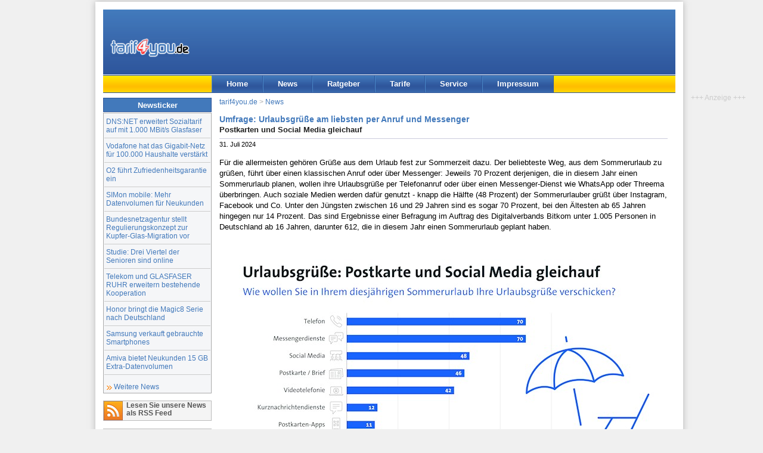

--- FILE ---
content_type: text/html; charset=UTF-8
request_url: https://go.tarif4you.de/news/n23038.html
body_size: 4750
content:
<!DOCTYPE html><html xmlns="http://www.w3.org/1999/xhtml" xml:lang="de" lang="de">
<head>
<title>Umfrage: Urlaubsgrüße am liebsten per Anruf und Messenger : tarif4you.de</title>
<meta name="content-language" content="de" /><meta name="Language" content="German, de, deutsch" />
<meta http-equiv="content-type" content="text/html; charset=utf-8" />
<meta http-equiv="Window-Target" content="_top" />
<meta name="viewport" content="width=device-width, initial-scale=1.0">
<meta name="theme-color" content="#3867ab" /><meta property="og:title" content="Umfrage: Urlaubsgrüße am liebsten per Anruf und Messenger" /><meta property="og:description" content="Für die allermeisten gehören Grüße aus dem Urlaub fest zur Sommerzeit dazu. Der beliebteste Weg, aus dem Sommerurlaub zu grüßen, führt über einen klassischen Anruf oder über Messenger:..." /><meta property="twitter:title" content="Umfrage: Urlaubsgrüße am liebsten per Anruf und Messenger" /><meta property="twitter:description" content="Für die allermeisten gehören Grüße aus dem Urlaub fest zur Sommerzeit dazu. Der beliebteste Weg, aus dem Sommerurlaub zu grüßen, führt über einen klassischen Anruf oder über Messenger:..." /><meta property="og:image" content="https://www.tarif4you.de/news/img/bitkom-urlaubsgruesse-umfrage-2024.jpg" /><meta property="twitter:image" content="https://www.tarif4you.de/news/img/bitkom-urlaubsgruesse-umfrage-2024.jpg" /><meta property="twitter:card" content="summary_large_image" /><meta property="twitter:site" content="@tarif4you" /><meta property="og:locale" content="de_DE" /><meta property="og:type" content="article" /><meta property="og:url" content="https://www.tarif4you.de/news/n23038.html" /><link rel="canonical" href="https://www.tarif4you.de/news/n23038.html" />
<meta name="robots" content="index,follow" />
<meta name="author" content="tarif4you.de - Billig telefonieren mit Call-by-Call" />
<meta name="description" content="Postkarten und Social Media gleichauf. Für die allermeisten gehören Grüße aus dem Urlaub fest zur Sommerzeit dazu. Der beliebteste Weg, aus dem Sommerurlaub zu grüßen, führt über einen klassischen Anruf oder über Messenger:..." />
<meta name="copyright" content="tarif4you.de" />
<link rel="alternate" type="application/rss+xml" title="tarif4you.de News als RSS 2.0 Feed" href="/news/news.feed.xml" />
<link rel="alternate" type="application/atom+xml" title="tarif4you.de News als ATOM 1.0 Feed" href="/news/news.feed.xml?feed=ATOM" />
<link rel="apple-touch-icon-precomposed" href="/images/tarif4you-logo-siteicon-180.png" /><meta name="msapplication-TileImage" content="/images/tarif4you-logo-siteicon-270.png" /><link href="../css/styles2.css" rel="stylesheet" type="text/css" />
<!--[if lte IE 7]>
<link href="../css/iestyles2.css" rel="stylesheet" type="text/css" />
<![endif]-->
<script defer type="application/javascript" src="../js/cookieconsent-umd.gz.js"></script>
<script defer type="application/javascript" src="../js/cookieconsent-config-t4u.gz.js"></script>
<script async data-src="https://www.googletagmanager.com/gtag/js?id=G-BBNFS0P6HP" type="application/javascript" data-category="analytics" data-service="analytics_storage"></script>
<script type="text/plain" data-type="application/javascript" data-category="analytics" data-service="analytics_storage">
window.dataLayer = window.dataLayer || [];
function gtag(){dataLayer.push(arguments);}
gtag('js', new Date());
gtag('config', 'G-BBNFS0P6HP', {});
console.log('analytics');
function gtagEvent(act, cat, lab){gtag('event',act,{'event_category':cat,'event_label':lab});}
function gtagShare(mtd, type, itemid){gtag('event','share',{'method':mtd,'content_type':type,'item_id':itemid});}
</script>
<script>
var _paq = window._paq = window._paq || [];
console.log('m1');
_paq.push(['disableCookies']);
_paq.push(['trackPageView']);
_paq.push(['enableLinkTracking']);
_paq.push(['disableBrowserFeatureDetection']);
(function() {
    var u="https://www.tarif4you.de/matomo/";
    _paq.push(['setTrackerUrl', u+'matomo.php']);
    _paq.push(['setSiteId', '2']);
    var d=document, g=d.createElement('script'), s=d.getElementsByTagName('script')[0];
    g.async=true; g.src=u+'matomo.js'; s.parentNode.insertBefore(g,s);
console.log('m2');
  })();
</script>
</head>

<body id="newsmsg">
<div id="page_margins">
<div id="page" class="hold_floats">
<div id="header">
<div id="topnav" class="skip"><a class="skip" href="#content" title="Zum Inhalt springen">Zum Inhalt</a> | <a class="skip" href="#navigation" title="Zur Navigation springen">Zur Navigation</a></div>
<div itemscope itemtype="http://schema.org/Organization"><a itemprop="url" href="../index.html" title="tarif4you.de Startseite" id="logo"><img itemprop="logo" src="../images/tarif4you_logo.gif" alt="tarif4you.de" title="tarif4you.de" width="133" height="32" /></a></div>
<div id="ads" title="Anzeige"><ins data-revive-zoneid="2" data-revive-source="News" data-revive-target="_blank" data-revive-block="1" data-revive-id="3691da82a1969cd40d835da98b64e38f"></ins>
<script async src="//www.tarif4you.de/rad/www/delivery/asyncjs.php"></script>
</div>
<div id="cbox"></div>
</div>
<div id="nav">
<a id="navigation" name="navigation"></a>
<div id="nav_main">
<ul><li id="navhome"><a href="../" target="_top" title="Startseite">Home</a></li><li id="navnews"><a href="../news/" target="_top" title="Nachrichten und Tipps rund ums billig telefonieren">News</a></li><li id="navrat"><a href="../ratgeber/" target="_top" title="Tipps und Infos rund um Telefonie, Internet und Mobilfunk">Ratgeber</a></li><li id="navtarife"><a href="../tarife/" target="_top" title="Aktuelle Call-by-Call Tarife">Tarife</a></li><li id="navservice"><a href="../service/" target="_top" title="Ihr Kontakt zu uns">Service</a></li><li id="navimprint"><a href="../editorial/impressum.php" target="_top" title="Über tarif4you.de, Rechtliches">Impressum</a></li></ul>
</div>
</div>
<div id="main">
<a id="content" name="content"></a>
<div id="col1">
<div id="col1_content" class="clearfix">
	  
<h2 class="cntbox_header">Newsticker</h2>
<div class="cntbox_content btmmarg"><ul id="newslist"><li><a href="../news/n23537.html" target="_top">DNS:NET erweitert Sozialtarif auf mit 1.000 MBit/s Glasfaser</a></li><li><a href="../news/n23536.html" target="_top">Vodafone hat das Gigabit-Netz für 100.000 Haushalte verstärkt</a></li><li><a href="../news/n23535.html" target="_top">O2 führt Zufriedenheitsgarantie ein</a></li><li><a href="../news/n23534.html" target="_top">SIMon mobile: Mehr Datenvolumen für Neukunden</a></li><li><a href="../news/n23533.html" target="_top">Bundesnetzagentur stellt Regulierungskonzept zur Kupfer-Glas-Migration vor</a></li><li><a href="../news/n23532.html" target="_top">Studie: Drei Viertel der Senioren sind online</a></li><li><a href="../news/n23531.html" target="_top">Telekom und GLASFASER RUHR erweitern bestehende Kooperation</a></li><li><a href="../news/n23530.html" target="_top">Honor bringt die Magic8 Serie nach Deutschland</a></li><li><a href="../news/n23529.html" target="_top">Samsung verkauft gebrauchte Smartphones</a></li><li><a href="../news/n23528.html" target="_top">Amiva bietet Neukunden 15 GB Extra-Datenvolumen</a></li></ul><a href="../news/index.php" class="more">Weitere News</a></div>
<div id="sblink">
<p class="rs"><a href="../news/news.feed.xml" title="News als RSS-Feed" id="sbl3">Lesen Sie unsere News als RSS Feed</a></p>	
<p class="fb"><a href="https://www.facebook.com/tarif4you" target="_blank" title="Folge tarif4you auf Facebook" id="sbl2">Folgen Sie uns auf Facebook</a></p>
<p class="tw"><a href="https://twitter.com/tarif4you" target="_blank" title="Folge @tarif4you auf X (twitter)" id="sbl2">Folgen Sie uns auf X (twitter)</a></p>
</div>
</div>
</div>
<div id="col3">
<div id="col3_content" class="clearfix">
<div id="breadcrumb"><a href="..//" title="Home">tarif4you.de</a> &gt; <a href="../news/" title="News-Übersicht">News</a></div>
<div id="news_content" class="under-line">
<h1 class="news_h1">Umfrage: Urlaubsgrüße am liebsten per Anruf und Messenger</h1><h2 class="news_h2">Postkarten und Social Media gleichauf</h2><div class="news_date">31. Juli 2024</div><div class="floatbox"><p>Für die allermeisten gehören Grüße aus dem Urlaub fest zur Sommerzeit dazu. Der beliebteste Weg, aus dem Sommerurlaub zu grüßen, führt über einen klassischen Anruf oder über Messenger: Jeweils 70 Prozent derjenigen, die in diesem Jahr einen Sommerurlaub planen, wollen ihre Urlaubsgrüße per Telefonanruf oder über einen Messenger-Dienst wie WhatsApp oder Threema überbringen. Auch soziale Medien werden dafür genutzt - knapp die Hälfte (48 Prozent) der Sommerurlauber grüßt über Instagram, Facebook und Co. Unter den Jüngsten zwischen 16 und 29 Jahren sind es sogar 70 Prozent, bei den Ältesten ab 65 Jahren hingegen nur 14 Prozent. Das sind Ergebnisse einer Befragung im Auftrag des Digitalverbands Bitkom unter 1.005 Personen in Deutschland ab 16 Jahren, darunter 612, die in diesem Jahr einen Sommerurlaub geplant haben.</p><p class="align_center auth"><img src="img/bitkom-urlaubsgruesse-umfrage-2024.jpg" width="750" height="422" class="" alt="Urlaubsgrüße: Postkarten und Social Media gleichauf" title="Urlaubsgrüße: Postkarten und Social Media gleichauf (Bild: Bitkom)" /><br />Urlaubsgrüße: Postkarten und Social Media gleichauf (Bild: Bitkom)</p><p>Doch auch die Postkarte ist noch nicht Geschichte. Insgesamt 46 Prozent wollen ihre Urlaubsgrüße per Postkarte oder Brief verschicken - und damit ähnlich viele wie über Social Media. Unter den 16- bis 29-Jährigen greifen mit 48 Prozent sogar fast genauso viele zu Papier und Stift wie in der Altersgruppe ab 65 Jahren (52 Prozent). Dabei muss es nicht zwingend die Postkarte aus dem Souvenirshop sein: Insgesamt jede und jeder zehnte Sommerurlauber (11 Prozent) nutzt bereits digitale Postkarten-Apps, mit denen sich Grußkarten am Smartphone selbst gestalten und anschließend über den App-Anbieter postalisch verschicken lassen. Sie werden unter den 30- bis 49-Jährigen am meisten genutzt (15 Prozent), unter den Ältesten ab 65 Jahren am wenigsten (8 Prozent).</p><p>Insgesamt 42 Prozent der Sommerurlauber berichten über Videotelefonie von ihrem Urlaub, 12 Prozent nutzen klassische Kurnachrichtendienste wie SMS oder iMessage. E-Mails schreiben nur 4 Prozent, um Urlaubsgrüße zu senden. Generell sei eine kurze Nachricht an Familie, Freunde und Co. für die allermeisten im Sommerurlaub Pflicht, so die Umfrage. Demnach verzichten nur insgesamt 3 Prozent der Reisenden dieses Jahr ganz auf Urlaubsgrüße.</p><p class="auth">Quelle: Mitteilung von Bitkom</p></div></div>
<div id="news_footer">
<script type="text/javascript"><!--//<![CDATA[
function sbClick(lnk,net,act){sbWdw = window.open(lnk.href, "Diese News teilen:","width=600,height=500"); sbWdw.focus(); if(typeof gtagShare === 'function'){gtagShare(net,'url','https://www.tarif4you.de/news/n23038.html');} }
function drucken(){if(typeof gtagEvent === 'function'){gtagEvent('print','Pageprint','https://www.tarif4you.de/news/n23038.html');} setTimeout(function(){javascript:window.print()},100);}
//]]>--></script>
<div class="shareit noprint underline upperline">
<!--<p>Diese News teilen:</p>-->
<ul class="unstyled inline">
<li class='share-facebook'><a href='https://www.facebook.com/sharer.php?u=https%3A%2F%2Fwww.tarif4you.de%2Fnews%2Fn23038.html&amp;t=Umfrage%3A+Urlaubsgr%C3%83%C2%BC%C3%83%C2%9Fe+am+liebsten+per+Anruf+und+Messenger' title='Diese News auf Facebook teilen' class='noextlink' onclick='sbClick(this,"facebook","teilen");return false;'><span class='share-icon'></span><span class='share-text'>teilen</span></a></li><li class='share-bluesky'><a href='https://bsky.app/intent/compose/?text=Umfrage: UrlaubsgrÃ¼Ãe am liebsten per Anruf und Messenger%0Ahttps://www.tarif4you.de/news/n23038.html' title='Diese News auf Bluesky teilen' class='noextlink' onclick='sbClick(this,"bluesky","teilen");return false;'><span class='share-icon'></span><span class='share-text'>teilen</span></a></li><li class='share-twitter'><a href='https://twitter.com/share?url=https%3A%2F%2Fwww.tarif4you.de%2Fnews%2Fn23038.html&amp;text=Umfrage%3A+Urlaubsgr%C3%83%C2%BC%C3%83%C2%9Fe+am+liebsten+per+Anruf+und+Messenger&amp;via=tarif4you' title='Diese News auf Twitter teilen' class='noextlink' onclick='sbClick(this,"twitter","teilen");return false;'><span class='share-icon'></span><span class='share-text'>teilen</span></a></li><li class='share-linkedin'><a href='https://www.linkedin.com/shareArticle?mini=true&amp;url=https%3A%2F%2Fwww.tarif4you.de%2Fnews%2Fn23038.html&amp;titleUmfrage%3A+Urlaubsgr%C3%83%C2%BC%C3%83%C2%9Fe+am+liebsten+per+Anruf+und+Messenger&amp;summary=&amp;source=tarif4you.de' title='Diese News auf LinkedIn teilen' class='noextlink' onclick='sbClick(this,"linkedin","teilen");return false;'><span class='share-icon'></span><span class='share-text'>teilen</span></a></li><li class='share-print'><a href='javascript:drucken();' title='Diese News drucken' class='noextlink'><span class='share-icon'></span><span class='share-text'>drucken</span></a></li></ul>
</div>
</div>
<div class="similar noprint"><h2>Diese News können Sie auch interessieren</h2><ul><li><a href="n23532.html">Studie: Drei Viertel der Senioren sind online</a></li><li><a href="n23524.html">Wintereinbruch: So schützen Sie das Smartphone bei Kälte</a></li><li><a href="n23519.html">Umfrage: Frohes Neues wird am liebsten am Telefon gewünscht</a></li><li><a href="n23516.html">Ungeliebte Weihnachtsgeschenke: Umtauschen, verkaufen, spenden?</a></li><li><a href="n23514.html">Umfrage: Jüngere nutzen das Smartphone an Heiligabend besonders viel</a></li></ul></div><div class="noprint"><h2>Lesen Sie unsere News auch als RSS-Feed</h2><ul class="nolist"><li><a href="../news/news.feed.xml" class="rsslink">Alle News als RSS-Feed lesen</a></li></ul></div><div id="news_permlink" class="underline">Original-URL des Artikels: https://www.tarif4you.de/news/n23038.html</div>
</div>
<div id="ie_clearing">&nbsp;</div>
</div>
<div class='noprint asky'><div class='fixed'><div class='bemerkung align_center'>+++&nbsp;Anzeige&nbsp;+++</div><ins data-revive-zoneid="3" data-revive-source="News" data-revive-target="_blank" data-revive-block="1" data-revive-id="3691da82a1969cd40d835da98b64e38f"></ins><script async src="//www.tarif4you.de/rad/www/delivery/asyncjs.php"></script></div></div></div>
<div id="footer">
<div class="float_right">Alle Rechte vorbehalten. Copyright &copy; 1998-2026 <a href="https://www.dair-media.net">DAIR Media // A.G.</a></div>
<a href="../editorial/impressum.php" title="Impressum">Impressum</a> | <a href="../editorial/datenschutz.php" title="Datenschutz">Datenschutz</a> | <a href="../editorial/cookies.php" title="Cookie-Einstellungen">Cookie-Einstellungen</a>
</div>

</div>
</div>
</body>
</html>
